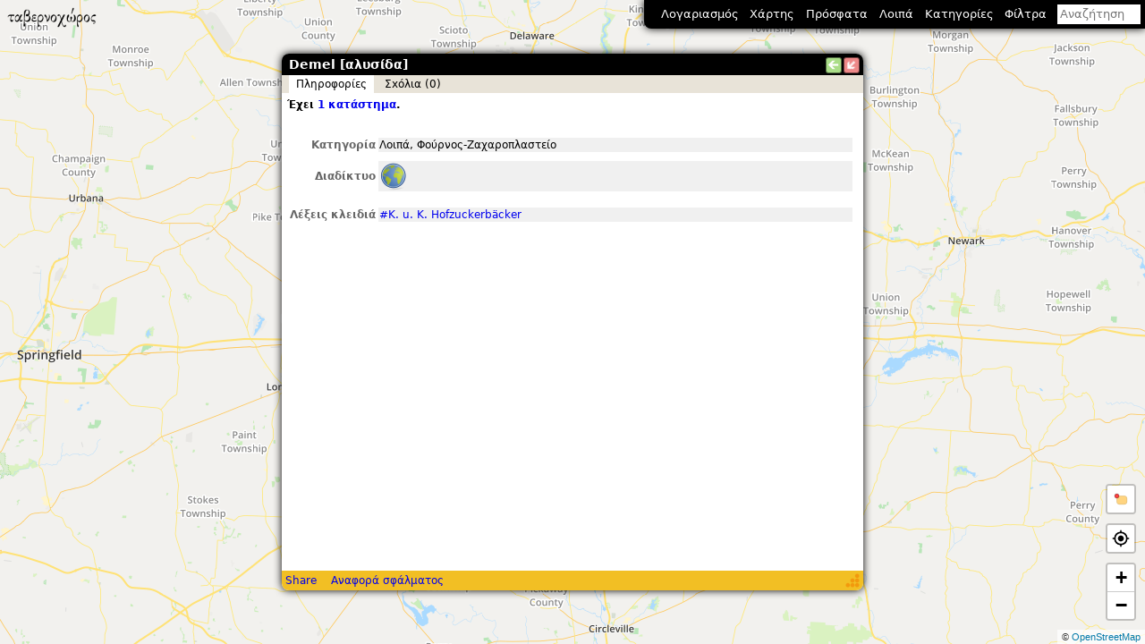

--- FILE ---
content_type: text/html; charset=utf-8
request_url: https://www.tavernoxoros.gr/?p=c255
body_size: 6522
content:
<!DOCTYPE html PUBLIC "-//W3C//DTD XHTML 1.1//EN" "http://www.w3.org/TR/xhtml11/DTD/xhtml11.dtd">
<html xmlns="http://www.w3.org/1999/xhtml">
	<head>
		<meta charset="utf-8"/>
		<meta name="viewport" content="width=device-width, initial-scale=1, user-scalable=no" />
		<meta name="keywords" content="ταβέρνα, ταβέρνες, εστιατόρια, ψαροταβέρνες, γυράδικα, γύρος, σουβλάκι, καντίνα, βρώμικο, μπουγάτσα, πατσάς, σουτζουκάκι, κοντοσούβλι, pizza, gourmet, φαγητό, αλητεία, Θεσσαλονίκη, χάρτης, κριτικές"/>
		<title>Demel [αλυσίδα] • ταβερνοχώρος</title>
		<meta name="description" content="Λοιπά, Φούρνος-Ζαχαροπλαστείο"/>
		<meta property="og:image" content="graphics/fork_knife-256.png"/>
		<link rel="manifest" href="/action/manifest"/>
		<link rel="search" type="application/opensearchdescription+xml" title="ταβερνοχώρος" href="/action/opensearch"/>
		<meta name="theme-color" content="#000"/>
		<meta name="apple-mobile-web-app-capable" content="yes">
		<link rel="apple-touch-icon-precomposed" href="graphics/fork_knife-128.png">
		<meta name="msapplication-TileImage" content="graphics/fork_knife-256.png">
		<meta name="format-detection" content="telephone=no">
		
		<link rel="stylesheet" href="tx.css"/>
		<style id="req-style">[data-req],[data-req2]{display:none!important}</style>
		<script>
			initial_title="ταβερνοχώρος";
			_user_entry_status_values=[{"id":0,"name":"Δεν έχω άποψη"},{"id":1,"name":"Έχω πάει + θέλω να ξαναπάω"},{"id":2,"name":"Έχω πάει + θα μπορούσα να ξαναπάω"},{"id":3,"name":"Έχω πάει + δεν θα ξαναπάω"},{"id":4,"name":"Δεν έχω πάει + θέλω να πάω"},{"id":5,"name":"Δεν έχω πάει + θα μπορούσα να πάω"},{"id":6,"name":"Δεν έχω πάει + δεν θέλω να πάω"}];
			google_api_key="AIzaSyA-u5PP-M1W2QD9k_8zuN2Sd8fCKrsFG0s";
			google_oauth2_client_id="1035290190391-rmsb498njn00kugprf5k2lvgpc4m2i52.apps.googleusercontent.com";
			facebook_app_id="1998729493673754";
			sid="S+/8yFUEx1O8/4WpJSwTVc8p";
			is_mobile=false;
		</script>
		<script src="txlib.js" defer="defer"></script>
		<script src="tx.js" defer="defer"></script>
		<link rel="prefetch" href="graphics/external-link-2x.png"/>
		<link rel="prefetch" href="graphics/external-link-mailto.png"/>
		<link rel="prefetch" href="graphics/icons2-2x.png"/>
		<link rel="prefetch" href="graphics/directions-2x.png"/>
		<link rel="prefetch" href="graphics/map-2x.png"/>
		<link rel="prefetch" href="graphics/street_view_scout5-2x.png"/>
		<link rel="prefetch" href="graphics/img-overlay-2-2x.png"/>

	</head>
	<body data-loggedin="0">
		<noscript>
			<div class="fullscreen" style="background-color:#ffffff; z-index:32;">
				Η ιστοσελίδα αυτή χρησιμοποιεί JavaScript που δεν υποστηρίζεται από τον browser σας ή έχετε απενεργοποιήσει τη σχετική επιλογή.
				<div style="margin:2ex 0;">
	Υποστηρίζονται οι παρακάτω εκδόσεις των browser ή νεότερες:
	<ul style="margin:0px; padding-left:1em; list-style-position:inside;">
		<li>Firefox (τελευταία έκδοση)</li>
		<li>Google Chrome (τελευταία έκδοση)</li>
		<li>Microsoft Edge (τελευταία έκδοση)</li>
		<li>Safari 11</li>
	</ul>
	Προτείνεται η χρήση του <a rel="noopener" href="https://www.mozilla.com/firefox/">Firefox</a>.<br/>
	Εναλλακτικά, μπορείτε να πλοηγηθείτε στην ιστοσελίδα μέσω της <a href="?js=0">ελαφριάς έκδοσης</a>.
</div>

				JavaScript must be enabled in order to use this website.
			</div>
		</noscript>
		<div id="splash" class="loading-page" style="background-color:#fff; z-index:16;"></div>
		<div id="audio-note-bar">
			<div class="status-icon"><span class="mic"></span><span class="loading"></span></div>
			<div class="text">
				<span class="time"></span>
				<span class="msg"></span>
			</div>
			<button class="cancel"></button>
			<button class="pause"></button>
			<button class="stop"></button>
		</div>
		<div id="mainpane">
			<div class="map-pane">
				<div id="map" class="noselection fullscreen"></div>
				<div class="txlogo"></div>
				
				<div class="choose-loc-on-map">
					<div class="frame">
						<div class="msg">Επίλεξε την τοποθεσία του καταστήματος στο χάρτη</div>
						<div class="buttons">
							<a class="btn-cancel">Άκυρο</a>
							<button class="btn-ok">Εντάξει</button>
						</div>
					</div>
				</div>
				<div class="marker-center"></div>
			</div>
			<div id="infobox" class="busy">
				<div id="infoboxh">
					<div id="infoboxt" class="noselection"><span class="title"></span></div>
					<div id="button_l" class="button" title="Μετάβαση στη προηγούμενη σελίδα" onclick="history.back()"></div>
					<div id="button_x" class="button" title="Ελαχιστοποίηση" onclick="tx.infobox_minimize()"></div>
				</div>
				<div id="infoboxm">
					<div id="infoboxc"></div>
					<div class="loading-page"></div>
				</div>
				<div id="infoboxs">
					<div class="buttons">
						<a class="share-permalink-btn">Share</a>
						<a id="report_error" rel="nofollow" onclick="return false">Αναφορά σφάλματος</a>
					</div>
					<div id="infoboxse" class="noselection"></div>
				</div>
				<div id="infoboxo" class="fullscreen blank"></div>
			</div>
			<div id="main_menu" class="noselection">
				<div id="menu_userT" class="menu_target"><span class="user">Λογαριασμός</span><span class="username user-white"></span><span data-counter="total" data-count="0"></span></div>
				<div id="menu_mapTypeT" class="menu_target">Χάρτης</div>
				<div id="menu_recentT" class="menu_target">Πρόσφατα</div>
				<div id="menu_loipaT" class="menu_target">Λοιπά</div>
				<div id="menu_categoriesT" class="menu_target">Κατηγορίες</div>
				<div id="menu_filtersT" class="menu_target">Φίλτρα</div>
				<div id="menu_searchT" class="menu_target notaptoggle">
					<form id="searchform" onsubmit="return false;" action=""><div class="autocompleter"><input id="searchbox" name="q" class="menu_focus" placeholder="Αναζήτηση" type="search"/></div><div class="x"></div></form>
				</div>
				<div id="menu_user" class="menu auto">
					<div class="menu_closeOnClick" data-loggedin="0" onclick="tx.infobox_browse('signup')">Εγγραφή</div>
					<div class="menu_closeOnClick" data-loggedin="0" onclick="tx.infobox_browse('x/login')">Σύνδεση</div>
					<div class="menu_closeOnClick" data-loggedin="1" onclick="tx.infobox_browse('u'+tx.get_user_id())">Προφίλ</div>
					<div class="menu_closeOnClick" data-loggedin="1" onclick="tx.infobox_browse('x/preferences')">Διαχείριση λογαριασμού</div>
					<div class="menu_closeOnClick" data-req="edit_entries propose_entry_edits" onclick="tx.infobox_browse('x/new_entry_0')">Νέο κατάστημα</div>
					<div class="menu_closeOnClick" data-req="edit_entries propose_entry_edits" onclick="tx.infobox_browse('x/new_entry_1')">Νέα αλυσίδα</div>
					<div class="menu_closeOnClick" data-req="manage_users" onclick="tx.infobox_browse('x/manage_users')">Διαχείριση χρηστών</div>
					<div class="menu_closeOnClick" data-req="edit_invites" onclick="tx.infobox_browse('x/invites')">Προσκλήσεις</div>
					<div class="menu_closeOnClick" data-req="edit_comments" onclick="tx.infobox_browse('x/comments_moderation')">Σχόλια προς έγκριση<span data-counter="comments_moderation" data-count="0"></span></div>
					<div class="menu_closeOnClick" data-req="edit_images" onclick="tx.infobox_browse('x/images_moderation')">Εικόνες προς έγκριση<span data-counter="images_moderation" data-count="0"></span></div>
					<div class="menu_closeOnClick" data-req="propose_entry_edits" onclick="tx.infobox_browse('x/pending_edits')">Αλλαγές προς έγκριση<span data-counter="pending_edits" data-count="0"></span></div>
					<div class="menu_closeOnClick" data-req="propose_entry_edits" onclick="tx.infobox_browse('x/pending_entries')">Καταστήματα σε αναμονή<span data-counter="pending_entries" data-count="0" class="secondary"></span></div>
					<div class="menu_closeOnClick" data-req="edit_entries" onclick="tx.infobox_browse('x/entries_pending_closure')">Καταστήματα προς κλείσιμο<span data-counter="entries_pending_closure" data-count="0"></span></div>
					<div class="menu_closeOnClick" data-req="edit_audio_notes" onclick="tx.infobox_browse('x/audio_notes')">Ηχητικές σημειώσεις<span data-counter="audio_notes" data-count="0"></span></div>
					<div class="menu_closeOnClick" data-req="create_gps_tracks" onclick="tx.infobox_browse('x/gps_tracks')">Καταγεγραμμένες διαδρομές</div>
					<div class="menu_closeOnClick" data-req="propose_entry_edits" onclick="tx.infobox_browse('x/my_edits')">Οι πρόσφατες αλλαγές μου</div>
					<div class="menu_closeOnClick" data-req="edit_entries" onclick="tx.infobox_browse('x/street_view_unavailable')">Εξαφανισθέντα street view<span data-counter="street_view_unavailable" data-count="0"></span></div>
					<div class="menu_closeOnClick" data-req="edit_entries" onclick="tx.infobox_browse('x/etable')">e-table<span data-counter="etable" data-count="0"></span></div>
					<div class="menu_closeOnClick" data-req="edit_comments" onclick="tx.infobox_browse('x/selected_comments')">Επιλεγμένα σχόλια</div>
				</div>
				<div id="menu_mapType" class="menu auto">
					<div class="menu_closeOnClick menu_option" data-set-map-type="roadmap">Οδικός</div>
					<div class="menu_closeOnClick menu_option" data-set-map-type="google:roadmap" data-req="edit_entries">Οδικός (Google Maps)</div>
					<div class="menu_closeOnClick menu_option" data-set-map-type="google:satellite" data-req="edit_entries">Δορυφορικός</div>
					<div class="menu_closeOnClick menu_option" data-set-map-type="google:hybrid" data-req="propose_new_entries">Δορυφορικός + οδικός</div>
					<div class="menu_closeOnClick menu_option" data-set-map-type="google:terrain" data-req="edit_entries">Εδαφικός</div>
					<div class="menu_closeOnClick menu_option" data-set-map-type="OSM:osm-carto">Οδικός (OSM-carto)</div>
					<div class="menu_closeOnClick menu_option" data-set-map-type="blank">Κενός</div>
					<div class="separator"></div>
					<div class="menu_closeOnClick menu_checkbox" onclick="tx.propose_new_entry()">Προσθήκη νέου καταστήματος</div>
					<div class="menu_closeOnClick menu_checkbox" data-layer="rg" onclick="tx.toggle_layer(this)" data-req="edit_entries">Στόχοι</div>
					<div class="menu_closeOnClick menu_checkbox" data-req="edit_entries" onclick="tx.reset_gmaps()">Reset Google Maps</div>
				</div>
				<div id="menu_recent" class="menu auto">
					<div class="menu_closeOnClick" onclick="tx.infobox_browse('x/recent_entries')">Καταστήματα</div>
					<div class="menu_closeOnClick" onclick="tx.infobox_browse('x/recent_images')">Εικόνες</div>
					<div class="menu_closeOnClick" onclick="tx.infobox_browse('x/recent_comments')">Σχόλια</div>
					<div class="menu_closeOnClick" data-req="propose_entry_edits" data-req2="view_admin_fields" onclick="tx.infobox_browse('x/recent_edits')">Αλλαγές</div>
					<div class="menu_closeOnClick" data-req="propose_entry_edits" data-req2="perform_entry_checks" onclick="tx.infobox_browse('x/recent_checks')">Έλεγχοι</div>
				</div>
				<div id="menu_loipa" class="menu auto">
					<div class="menu_closeOnClick" onclick="tx.infobox_browse('u/welcome')">Αρχική σελίδα</div>
					<div class="menu_closeOnClick" onclick="tx.infobox_browse('x/random_images')">Τυχαίες εικόνες</div>
					<div class="menu_closeOnClick" onclick="tx.infobox_browse('u/vintage')">Ερωτήσεις ιστορικού ενδιαφέροντος</div>
					<div class="separator"></div>
					<div class="menu_closeOnClick" onclick="tx.infobox_browse('u/legal')">Νομικά</div>
					<div class="menu_closeOnClick" onclick="tx.infobox_browse('u/about')">Περί συντελεστών</div>
					<div class="separator"></div>
					<div class="menu_closeOnClick" onclick="tx.infobox_browse('u/rules')">Κανόνες σχολίων</div>
					<div class="menu_closeOnClick" onclick="tx.infobox_browse('u/swreq')">Απαιτήσεις λογισμικού</div>
					<div class="menu_closeOnClick" onclick="tx.infobox_browse('x/contact_form')">Επικοινωνία</div>
				</div>
				<div id="menu_categories" class="menu auto">
					
						<div class="menu_checkbox category" data-cat="1" onclick="tx.toggle_category(1)">
							<div class="text">Ταβέρνα</div>
							<div class="menu-item-right" onclick="tx.select_only_category(1); event.stopPropagation()">(<a>μόνο</a>)</div>
						</div>
					
						<div class="menu_checkbox category" data-cat="2" onclick="tx.toggle_category(2)">
							<div class="text">Εστιατόριο</div>
							<div class="menu-item-right" onclick="tx.select_only_category(2); event.stopPropagation()">(<a>μόνο</a>)</div>
						</div>
					
						<div class="menu_checkbox category" data-cat="4" onclick="tx.toggle_category(4)">
							<div class="text">Ψαροταβέρνα</div>
							<div class="menu-item-right" onclick="tx.select_only_category(4); event.stopPropagation()">(<a>μόνο</a>)</div>
						</div>
					
						<div class="menu_checkbox category" data-cat="15" onclick="tx.toggle_category(15)">
							<div class="text">Καφενείο</div>
							<div class="menu-item-right" onclick="tx.select_only_category(15); event.stopPropagation()">(<a>μόνο</a>)</div>
						</div>
					
						<div class="menu_checkbox category" data-cat="5" onclick="tx.toggle_category(5)">
							<div class="text">Ψητοπωλείο</div>
							<div class="menu-item-right" onclick="tx.select_only_category(5); event.stopPropagation()">(<a>μόνο</a>)</div>
						</div>
					
						<div class="menu_checkbox category" data-cat="12" onclick="tx.toggle_category(12)">
							<div class="text">Γυράδικο</div>
							<div class="menu-item-right" onclick="tx.select_only_category(12); event.stopPropagation()">(<a>μόνο</a>)</div>
						</div>
					
						<div class="menu_checkbox category" data-cat="10" onclick="tx.toggle_category(10)">
							<div class="text">Πιτσαρία</div>
							<div class="menu-item-right" onclick="tx.select_only_category(10); event.stopPropagation()">(<a>μόνο</a>)</div>
						</div>
					
						<div class="menu_checkbox category" data-cat="17" onclick="tx.toggle_category(17)">
							<div class="text">Φούρνος-Ζαχαροπλαστείο</div>
							<div class="menu-item-right" onclick="tx.select_only_category(17); event.stopPropagation()">(<a>μόνο</a>)</div>
						</div>
					
						<div class="menu_checkbox category" data-cat="13" onclick="tx.toggle_category(13)">
							<div class="text">Μπουγατσατζίδικο-Τοστάδικο-Κρεπερί</div>
							<div class="menu-item-right" onclick="tx.select_only_category(13); event.stopPropagation()">(<a>μόνο</a>)</div>
						</div>
					
						<div class="menu_checkbox category" data-cat="8" onclick="tx.toggle_category(8)">
							<div class="text">Μεζεδοπωλείο</div>
							<div class="menu-item-right" onclick="tx.select_only_category(8); event.stopPropagation()">(<a>μόνο</a>)</div>
						</div>
					
						<div class="menu_checkbox category" data-cat="16" onclick="tx.toggle_category(16)">
							<div class="text">Bar-Restaurant</div>
							<div class="menu-item-right" onclick="tx.select_only_category(16); event.stopPropagation()">(<a>μόνο</a>)</div>
						</div>
					
						<div class="menu_checkbox category" data-cat="3" onclick="tx.toggle_category(3)">
							<div class="text">Ξένο</div>
							<div class="menu-item-right" onclick="tx.select_only_category(3); event.stopPropagation()">(<a>μόνο</a>)</div>
						</div>
					
						<div class="menu_checkbox category" data-cat="7" onclick="tx.toggle_category(7)">
							<div class="text">Μαγειρείο</div>
							<div class="menu-item-right" onclick="tx.select_only_category(7); event.stopPropagation()">(<a>μόνο</a>)</div>
						</div>
					
						<div class="menu_checkbox category" data-cat="6" onclick="tx.toggle_category(6)">
							<div class="text">Μπυραρία</div>
							<div class="menu-item-right" onclick="tx.select_only_category(6); event.stopPropagation()">(<a>μόνο</a>)</div>
						</div>
					
						<div class="menu_checkbox category" data-cat="11" onclick="tx.toggle_category(11)">
							<div class="text">Fast food</div>
							<div class="menu-item-right" onclick="tx.select_only_category(11); event.stopPropagation()">(<a>μόνο</a>)</div>
						</div>
					
						<div class="menu_checkbox category" data-cat="14" onclick="tx.toggle_category(14)">
							<div class="text">Βρώμικο</div>
							<div class="menu-item-right" onclick="tx.select_only_category(14); event.stopPropagation()">(<a>μόνο</a>)</div>
						</div>
					
						<div class="menu_checkbox category" data-cat="9" onclick="tx.toggle_category(9)">
							<div class="text">Πατσατζίδικο</div>
							<div class="menu-item-right" onclick="tx.select_only_category(9); event.stopPropagation()">(<a>μόνο</a>)</div>
						</div>
					
						<div class="menu_checkbox category" data-cat="18" onclick="tx.toggle_category(18)">
							<div class="text">Λοιπά</div>
							<div class="menu-item-right" onclick="tx.select_only_category(18); event.stopPropagation()">(<a>μόνο</a>)</div>
						</div>
					
					<div class="separator"></div>
					<div class="menu_closeOnClick menu_checkbox" onclick="tx.select_all_categories()">Όλες</div>
					<div class="menu_closeOnClick menu_checkbox" onclick="tx.deselect_all_categories()">Καμία</div>
				</div>
				<div id="menu_filters" class="menu auto">
					<div class="menu_checkbox" data-filter="24" onclick="tx.toggle_filter(this)">Μόνο όσα το ξενυχτάνε</div>
					<div class="menu_checkbox" data-filter="out" onclick="tx.toggle_filter(this)">Μόνο όσα έχουν εξωτερικά τραπέζια</div>
					<div class="menu_checkbox" data-filter="del" onclick="tx.toggle_filter(this)">Μόνο όσα κάνουν διανομή κατ' οίκον</div>
					<div class="menu_checkbox" data-filter="music" onclick="tx.toggle_filter(this)">Μόνο όσα έχουν ζωντανή μουσική</div>
					<div class="menu_checkbox" data-filter="amea" onclick="tx.toggle_filter(this)">Προσβασιμότητα για ΑμΕΑ</div>
					<div class="menu_checkbox" data-filter="nonsmoking" onclick="tx.toggle_filter(this)">Μόνο όσα δεν επιτρέπουν το κάπνισμα</div>
					<div class="menu_checkbox" data-filter="has_data" onclick="tx.toggle_filter(this)">Έχει σχόλια ή εικόνες</div>
					<div class="menu_checkbox" data-filter="new" onclick="tx.toggle_filter(this)">Νέα καταστήματα (6 μηνών)</div>
					<div class="separator"></div>
					<div class="menu_checkbox" data-filter="closed" onclick="tx.toggle_filter(this)">Nεκροταφείο ταβερνοχώρου</div>
					<div class="menu_checkbox" data-filter="approx" data-req="propose_entry_edits" onclick="tx.toggle_filter(this)">Μόνο τα μη ακριβή σημεία</div>
					<div class="menu_checkbox last_check_filter" data-req="propose_entry_edits" onclick="tx.toggle_last_check()">Δεν έχουν ελεγχθεί πρόσφατα<span class="menu-item-right">(<a class="value" onclick="tx.prompt_last_check_min_value();event.stopPropagation()"></a>)</span></div>
					<div class="separator" data-loggedin="1"></div>
					<div class="menu_checkbox" data-filter="status-1" data-loggedin="1" onclick="tx.toggle_filter(this)">Έχω πάει + θέλω να ξαναπάω</div>
					<div class="menu_checkbox" data-filter="status-2" data-loggedin="1" onclick="tx.toggle_filter(this)">Έχω πάει + θα μπορούσα να ξαναπάω</div>
					<div class="menu_checkbox" data-filter="status-3" data-loggedin="1" onclick="tx.toggle_filter(this)">Έχω πάει + δεν θα ξαναπάω</div>
					<div class="menu_checkbox" data-filter="status-4" data-loggedin="1" onclick="tx.toggle_filter(this)">Δεν έχω πάει + θέλω να πάω</div>
					<div class="menu_checkbox" data-filter="status-5" data-loggedin="1" onclick="tx.toggle_filter(this)">Δεν έχω πάει + θα μπορούσα να πάω</div>
					<div class="menu_checkbox" data-filter="status-6" data-loggedin="1" onclick="tx.toggle_filter(this)">Δεν έχω πάει + δεν θέλω να πάω</div>
					<div class="menu_checkbox" data-filter="status-0" data-loggedin="1" onclick="tx.toggle_filter(this)">Δεν έχω άποψη</div>
				</div>
				<div id="menu_search" class="menu">
					<div id="searchresults"></div>
					<div class="loading-page"></div>
					<div class="collapse-search" onclick="tx.close_search()"></div>
				</div>
			</div>
			<div id="main-menu-overlay-burger"></div>
		</div>
		<div id="main-menu-overlay" class="fullscreen">
			<div class="drawer">
				<div class="top">
					<div class="item txlogo"></div>
					<div class="item" data-loggedin="0" onclick="tx.infobox_browse('x/login')"><div class="text">Σύνδεση</div></div>
					<div class="item" data-loggedin="0" onclick="tx.infobox_browse('signup')"><div class="text">Εγγραφή</div></div>
					<div class="item user" data-loggedin="1" onclick="tx.infobox_browse('u'+tx.get_user_id())"><div class="text user-white"></div></div>
					<div class="item" data-loggedin="1" onclick="tx.infobox_browse('x/preferences')"><div class="text">Διαχείριση λογαριασμού</div></div>
				</div>
				<div class="separator"></div>
				<div class="submenu" data-submenu="root">
					<div class="item" data-submenu="map"><div class="text">Χάρτης</div></div>
					<div class="item" data-submenu="recent"><div class="text">Πρόσφατα</div></div>
					<div class="item" data-submenu="misc"><div class="text">Λοιπά</div></div>
					<div class="item" data-submenu="categories"><div class="text">Κατηγορίες</div></div>
					<div class="item" data-submenu="filters"><div class="text">Φίλτρα</div></div>
					<div class="item" data-submenu="txadmin" data-req="edit_comments edit_entries edit_invites manage_users perform_entry_checks propose_entry_edits"><div class="text">Διαχείριση</div><span data-counter="total" data-count="0"></span></div>
				</div>
				<div class="submenu" data-submenu="map">
					<div class="item back" data-submenu="root"><div class="text">Χάρτης</div></div>
					<div class="item option" data-set-map-type="roadmap"><div class="text">Οδικός</div></div>
					<div class="item option" data-set-map-type="google:roadmap" data-req="edit_entries"><div class="text">Οδικός (Google Maps)</div></div>
					<div class="item option" data-set-map-type="google:satellite" data-req="edit_entries"><div class="text">Δορυφορικός</div></div>
					<div class="item option" data-set-map-type="google:hybrid" data-req="propose_new_entries"><div class="text">Δορυφορικός + οδικός</div></div>
					<div class="item option" data-set-map-type="google:terrain" data-req="edit_entries"><div class="text">Εδαφικός</div></div>
					<div class="item option" data-set-map-type="OSM:osm-carto"><div class="text">Οδικός (OSM-carto)</div></div>
					<div class="item option" data-set-map-type="blank"><div class="text">Κενός</div></div>
					<div class="separator"></div>
					<div class="item" onclick="tx.propose_new_entry()"><div class="text">Προσθήκη νέου καταστήματος</div></div>
					<div class="item checkbox" data-layer="rg" onclick="tx.toggle_layer(this)" data-req="edit_entries"><div class="text">Στόχοι</div></div>
					<div class="item" data-req="edit_entries" onclick="tx.reset_gmaps()"><div class="text">Reset Google Maps</div></div>
				</div>
				<div class="submenu" data-submenu="recent">
					<div class="item back" data-submenu="root"><div class="text">Πρόσφατα</div></div>
					<div class="item" onclick="tx.infobox_browse('x/recent_entries')"><div class="text">Καταστήματα</div></div>
					<div class="item" onclick="tx.infobox_browse('x/recent_images')"><div class="text">Εικόνες</div></div>
					<div class="item" onclick="tx.infobox_browse('x/recent_comments')"><div class="text">Σχόλια</div></div>
					<div data-req="propose_entry_edits"><div class="item" data-req="propose_entry_edits" data-req2="view_admin_fields" onclick="tx.infobox_browse('x/recent_edits')"><div class="text">Αλλαγές</div></div></div>
					<div class="item" data-req="propose_entry_edits" data-req2="perform_entry_checks" onclick="tx.infobox_browse('x/recent_checks')"><div class="text">Έλεγχοι</div></div>
				</div>
				<div class="submenu" data-submenu="misc">
					<div class="item back" data-submenu="root"><div class="text">Λοιπά</div></div>
					<div class="item" onclick="tx.infobox_browse('u/welcome')"><div class="text">Αρχική σελίδα</div></div>
					<div class="item" onclick="tx.infobox_browse('x/random_images')"><div class="text">Τυχαίες εικόνες</div></div>
					<div class="item" onclick="tx.infobox_browse('u/vintage')"><div class="text">Ερωτήσεις ιστορικού ενδιαφέροντος</div></div>
					<div class="separator"></div>
					<div class="item" onclick="tx.infobox_browse('u/legal')"><div class="text">Νομικά</div></div>
					<div class="item" onclick="tx.infobox_browse('u/about')"><div class="text">Περί συντελεστών</div></div>
					<div class="separator"></div>
					<div class="item" onclick="tx.infobox_browse('u/rules')"><div class="text">Κανόνες σχολίων</div></div>
					<div class="item" onclick="tx.infobox_browse('u/swreq')"><div class="text">Απαιτήσεις λογισμικού</div></div>
					<div class="item" onclick="tx.infobox_browse('x/contact_form')"><div class="text">Επικοινωνία</div></div>
				</div>
				<div class="submenu" data-submenu="categories">
					<div class="item back" data-submenu="root"><div class="text">Κατηγορίες</div></div>
					
						<div class="item no-close checkbox category" data-cat="1" onclick="tx.toggle_category(1)">
							<div class="text">Ταβέρνα</div>
							<div class="menu-item-right" onclick="tx.select_only_category(1); event.stopPropagation()">(<a>μόνο</a>)</div>
						</div>
					
						<div class="item no-close checkbox category" data-cat="2" onclick="tx.toggle_category(2)">
							<div class="text">Εστιατόριο</div>
							<div class="menu-item-right" onclick="tx.select_only_category(2); event.stopPropagation()">(<a>μόνο</a>)</div>
						</div>
					
						<div class="item no-close checkbox category" data-cat="4" onclick="tx.toggle_category(4)">
							<div class="text">Ψαροταβέρνα</div>
							<div class="menu-item-right" onclick="tx.select_only_category(4); event.stopPropagation()">(<a>μόνο</a>)</div>
						</div>
					
						<div class="item no-close checkbox category" data-cat="15" onclick="tx.toggle_category(15)">
							<div class="text">Καφενείο</div>
							<div class="menu-item-right" onclick="tx.select_only_category(15); event.stopPropagation()">(<a>μόνο</a>)</div>
						</div>
					
						<div class="item no-close checkbox category" data-cat="5" onclick="tx.toggle_category(5)">
							<div class="text">Ψητοπωλείο</div>
							<div class="menu-item-right" onclick="tx.select_only_category(5); event.stopPropagation()">(<a>μόνο</a>)</div>
						</div>
					
						<div class="item no-close checkbox category" data-cat="12" onclick="tx.toggle_category(12)">
							<div class="text">Γυράδικο</div>
							<div class="menu-item-right" onclick="tx.select_only_category(12); event.stopPropagation()">(<a>μόνο</a>)</div>
						</div>
					
						<div class="item no-close checkbox category" data-cat="10" onclick="tx.toggle_category(10)">
							<div class="text">Πιτσαρία</div>
							<div class="menu-item-right" onclick="tx.select_only_category(10); event.stopPropagation()">(<a>μόνο</a>)</div>
						</div>
					
						<div class="item no-close checkbox category" data-cat="17" onclick="tx.toggle_category(17)">
							<div class="text">Φούρνος-Ζαχαροπλαστείο</div>
							<div class="menu-item-right" onclick="tx.select_only_category(17); event.stopPropagation()">(<a>μόνο</a>)</div>
						</div>
					
						<div class="item no-close checkbox category" data-cat="13" onclick="tx.toggle_category(13)">
							<div class="text">Μπουγατσατζίδικο-Τοστάδικο-Κρεπερί</div>
							<div class="menu-item-right" onclick="tx.select_only_category(13); event.stopPropagation()">(<a>μόνο</a>)</div>
						</div>
					
						<div class="item no-close checkbox category" data-cat="8" onclick="tx.toggle_category(8)">
							<div class="text">Μεζεδοπωλείο</div>
							<div class="menu-item-right" onclick="tx.select_only_category(8); event.stopPropagation()">(<a>μόνο</a>)</div>
						</div>
					
						<div class="item no-close checkbox category" data-cat="16" onclick="tx.toggle_category(16)">
							<div class="text">Bar-Restaurant</div>
							<div class="menu-item-right" onclick="tx.select_only_category(16); event.stopPropagation()">(<a>μόνο</a>)</div>
						</div>
					
						<div class="item no-close checkbox category" data-cat="3" onclick="tx.toggle_category(3)">
							<div class="text">Ξένο</div>
							<div class="menu-item-right" onclick="tx.select_only_category(3); event.stopPropagation()">(<a>μόνο</a>)</div>
						</div>
					
						<div class="item no-close checkbox category" data-cat="7" onclick="tx.toggle_category(7)">
							<div class="text">Μαγειρείο</div>
							<div class="menu-item-right" onclick="tx.select_only_category(7); event.stopPropagation()">(<a>μόνο</a>)</div>
						</div>
					
						<div class="item no-close checkbox category" data-cat="6" onclick="tx.toggle_category(6)">
							<div class="text">Μπυραρία</div>
							<div class="menu-item-right" onclick="tx.select_only_category(6); event.stopPropagation()">(<a>μόνο</a>)</div>
						</div>
					
						<div class="item no-close checkbox category" data-cat="11" onclick="tx.toggle_category(11)">
							<div class="text">Fast food</div>
							<div class="menu-item-right" onclick="tx.select_only_category(11); event.stopPropagation()">(<a>μόνο</a>)</div>
						</div>
					
						<div class="item no-close checkbox category" data-cat="14" onclick="tx.toggle_category(14)">
							<div class="text">Βρώμικο</div>
							<div class="menu-item-right" onclick="tx.select_only_category(14); event.stopPropagation()">(<a>μόνο</a>)</div>
						</div>
					
						<div class="item no-close checkbox category" data-cat="9" onclick="tx.toggle_category(9)">
							<div class="text">Πατσατζίδικο</div>
							<div class="menu-item-right" onclick="tx.select_only_category(9); event.stopPropagation()">(<a>μόνο</a>)</div>
						</div>
					
						<div class="item no-close checkbox category" data-cat="18" onclick="tx.toggle_category(18)">
							<div class="text">Λοιπά</div>
							<div class="menu-item-right" onclick="tx.select_only_category(18); event.stopPropagation()">(<a>μόνο</a>)</div>
						</div>
					
					<div class="separator"></div>
					<div class="item checkbox" onclick="tx.select_all_categories()"><div class="text">Όλες</div></div>
					<div class="item checkbox" onclick="tx.deselect_all_categories()"><div class="text">Καμία</div></div>
				</div>
				<div class="submenu" data-submenu="filters">
					<div class="item back" data-submenu="root"><div class="text">Φίλτρα</div></div>
					<div class="item no-close checkbox" data-filter="24" onclick="tx.toggle_filter(this)"><div class="text">Μόνο όσα το ξενυχτάνε</div></div>
					<div class="item no-close checkbox" data-filter="out" onclick="tx.toggle_filter(this)"><div class="text">Μόνο όσα έχουν εξωτερικά τραπέζια</div></div>
					<div class="item no-close checkbox" data-filter="del" onclick="tx.toggle_filter(this)"><div class="text">Μόνο όσα κάνουν διανομή κατ' οίκον</div></div>
					<div class="item no-close checkbox" data-filter="music" onclick="tx.toggle_filter(this)"><div class="text">Μόνο όσα έχουν ζωντανή μουσική</div></div>
					<div class="item no-close checkbox" data-filter="amea" onclick="tx.toggle_filter(this)"><div class="text">Προσβασιμότητα για ΑμΕΑ</div></div>
					<div class="item no-close checkbox" data-filter="nonsmoking" onclick="tx.toggle_filter(this)"><div class="text">Μόνο όσα δεν επιτρέπουν το κάπνισμα</div></div>
					<div class="item no-close checkbox" data-filter="has_data" onclick="tx.toggle_filter(this)"><div class="text">Έχει σχόλια ή εικόνες</div></div>
					<div class="item no-close checkbox" data-filter="new" onclick="tx.toggle_filter(this)"><div class="text">Νέα καταστήματα (6 μηνών)</div></div>
					<div class="separator"></div>
					<div class="item no-close checkbox" data-filter="closed" onclick="tx.toggle_filter(this)"><div class="text">Nεκροταφείο ταβερνοχώρου</div></div>
					<div class="item no-close checkbox" data-filter="approx" data-req="propose_entry_edits" onclick="tx.toggle_filter(this)"><div class="text">Μόνο τα μη ακριβή σημεία</div></div>
					<div class="item no-close checkbox last_check_filter" data-req="propose_entry_edits" onclick="tx.toggle_last_check()"><div class="text">Δεν έχουν ελεγχθεί πρόσφατα</div><div class="menu-item-right">(<a class="value" onclick="tx.prompt_last_check_min_value();event.stopPropagation()"></a>)</div></div>
					<div class="separator" data-loggedin="1"></div>
					<div class="item no-close checkbox" data-filter="status-1" data-loggedin="1" onclick="tx.toggle_filter(this)"><div class="text">Έχω πάει + θέλω να ξαναπάω</div></div>
					<div class="item no-close checkbox" data-filter="status-2" data-loggedin="1" onclick="tx.toggle_filter(this)"><div class="text">Έχω πάει + θα μπορούσα να ξαναπάω</div></div>
					<div class="item no-close checkbox" data-filter="status-3" data-loggedin="1" onclick="tx.toggle_filter(this)"><div class="text">Έχω πάει + δεν θα ξαναπάω</div></div>
					<div class="item no-close checkbox" data-filter="status-4" data-loggedin="1" onclick="tx.toggle_filter(this)"><div class="text">Δεν έχω πάει + θέλω να πάω</div></div>
					<div class="item no-close checkbox" data-filter="status-5" data-loggedin="1" onclick="tx.toggle_filter(this)"><div class="text">Δεν έχω πάει + θα μπορούσα να πάω</div></div>
					<div class="item no-close checkbox" data-filter="status-6" data-loggedin="1" onclick="tx.toggle_filter(this)"><div class="text">Δεν έχω πάει + δεν θέλω να πάω</div></div>
					<div class="item no-close checkbox" data-filter="status-0" data-loggedin="1" onclick="tx.toggle_filter(this)"><div class="text">Δεν έχω άποψη</div></div>
				</div>
				<div class="submenu" data-submenu="txadmin">
					<div class="item back" data-submenu="root"><div class="text">Διαχείριση</div></div>
					<div class="item" data-req="edit_entries propose_entry_edits" onclick="tx.infobox_browse('x/new_entry_0')"><div class="text">Νέο κατάστημα</div></div>
					<div class="item" data-req="edit_entries" onclick="tx.infobox_browse('x/new_entry_1')"><div class="text">Νέα αλυσίδα</div></div>
					<div class="item" data-req="manage_users" onclick="tx.infobox_browse('x/manage_users')"><div class="text">Διαχείριση χρηστών</div></div>
					<div class="item" data-req="edit_invites" onclick="tx.infobox_browse('x/invites')"><div class="text">Προσκλήσεις</div></div>
					<div class="item" data-req="edit_comments" onclick="tx.infobox_browse('x/comments_moderation')"><div class="text">Σχόλια προς έγκριση</div><span data-counter="comments_moderation" data-count="0"></span></div>
					<div class="item" data-req="edit_images" onclick="tx.infobox_browse('x/images_moderation')"><div class="text">Εικόνες προς έγκριση</div><span data-counter="images_moderation" data-count="0"></span></div>
					<div class="item" data-req="propose_entry_edits" onclick="tx.infobox_browse('x/pending_edits')"><div class="text">Αλλαγές προς έγκριση</div><span data-counter="pending_edits" data-count="0"></span></div>
					<div class="item" data-req="propose_entry_edits" onclick="tx.infobox_browse('x/pending_entries')"><div class="text">Καταστήματα σε αναμονή</div><span data-counter="pending_entries" data-count="0" class="secondary"></span></div>
					<div class="item" data-req="edit_entries" onclick="tx.infobox_browse('x/entries_pending_closure')"><div class="text">Καταστήματα προς κλείσιμο</div><span data-counter="entries_pending_closure" data-count="0"></span></div>
					<div class="item" data-req="edit_audio_notes" onclick="tx.infobox_browse('x/audio_notes')"><div class="text">Ηχητικές σημειώσεις</div><span data-counter="audio_notes" data-count="0"></span></div>
					<div class="item" data-req="create_gps_tracks" onclick="tx.infobox_browse('x/gps_tracks')"><div class="text">Καταγεγραμμένες διαδρομές</div></div>
					<div class="item" data-req="propose_entry_edits" onclick="tx.infobox_browse('x/my_edits')"><div class="text">Οι πρόσφατες αλλαγές μου</div></div>
					<div class="item" data-req="edit_entries" onclick="tx.infobox_browse('x/street_view_unavailable')"><div class="text">Εξαφανισθέντα street view</div><span data-counter="street_view_unavailable" data-count="0"></span></div>
					<div class="item" data-req="edit_entries" onclick="tx.infobox_browse('x/etable')"><div class="text">e-table</div><span data-counter="etable" data-count="0"></span></div>
					<div class="item" data-req="edit_comments" onclick="tx.infobox_browse('x/selected_comments')"><div class="text">Επιλεγμένα σχόλια</div></div>
					<div class="item checkbox show_admin_overlay" data-req="view_admin_boxes" onclick="tx.toggle_admin_overlay()"><div class="text">Κουμπιά ελέγχου</div></div>
				</div>
			</div>
		</div>
		<div id="street-view-overlay" class="fullscreen" style="display:none">
			<div class="street-view fullscreen"></div>
			<div class="crosshair fullscreen" data-req="edit_entries propose_entry_edits"></div>
		</div>
		<div id="image-overlay" class="fullscreen" tabindex="0">
			<div class="frame">
				<div class="image-pane">
					<div class="image-area"></div>
					<a onclick="return false" class="navigate prev"></a>
					<a onclick="return false" class="navigate next"></a>
					<div class="info"><div class="caption"></div><div class="user"><a class="user-white" data-username=""></a></div><div class="entry-name"><a class="entry-white" data-entry=""></a></div></div>
				</div>
				<div class="sidebar">
					<form class="edit-form">
						<input type="submit" style="display:none;">
						<div class="info">
							<div class="entry">
								<div class="header">
									<div class="name"><a data-entry=""></a></div>
									<div class="map" title="Εμφάνιση στο χάρτη"></div>
									<div class="closed"></div>
								</div>
								<div class="categories"></div>
								<div class="address"></div>
								<div class="prefecture"></div>
								<div><input class="onediting"/></div>
							</div>
							<div class="caption">
								<span class="noediting"></span><input name="caption" class="onediting"/>
								<div class="bbcode onediting"><label>BBCode στη λεζάντα: <input type="checkbox"/></label></div>
							</div>
							<div class="user"><a class="noediting" data-username=""></a><input class="onediting"/></div>
							<div class="foodmenu onediting"><label>Κατάλογος:<input type="checkbox"/></label></div>
							<div>
								<label class="onediting">
									Έγκριση:
									<select name="approval">
										<option value="0"></option>
										<option value="1">εγκρίθηκε</option>
										<option value="-1">απορρίφθηκε</option>
									</select>
								</label>
							</div>
							<div class="date"><time></time></div>
						</div>
						<div class="footer">
							<div><div class="onsubmitting"><div class="loading"></div></div></div>
							<div>
								<span class="btn-edit noediting" data-req="edit_images">[<a draggable="true">επεξεργασία</a>]</span>
								<span class="btn-submit-edit onediting nosubmitting" data-req="edit_images">[<a draggable="true">εντάξει</a>]</span>
								<span class="btn-cancel-edit onediting nosubmitting" data-req="edit_images">[<a draggable="true">άκυρο</a>]</span>
								<span class="btn-delete noediting" data-req="edit_images">[<a draggable="true">διαγραφή</a>]</span>
							</div>
							<div class="edit-ops">
								<span class="btn-a noediting" data-req="edit_images">[<a draggable="true">επεξεργασία εικόνας</a>]</span>
								<div class="busy"><div class="loading"></div></div>
							</div>
							<div class="moderation">
								<span class="btn-approve btn-a noediting" data-req="edit_images">[<a draggable="true">έγκριση</a>]</span>
								<span class="btn-reject btn-a noediting" data-req="edit_images">[<a draggable="true">απόρριψη</a>]</span>
							</div>
							<div><a class="share-permalink-btn">Share</a></div>
						</div>
					</form>
				</div>
			</div>
			<div class="toggle-sidebar-btn" data-req="edit_images"></div>
			<div class="close-btn"></div>
			<div class="insta-img" data-req="manage_social"><img/></div>
		</div>
		<div id="upload-overlay" class="fullscreen"><div class="close-btn"></div></div>
		<div id="image-editor-overlay" class="fullscreen"></div>
		<div id="snackbar" style="display:none"><div class="msg"></div><div class="action" data-caption=""></div></div>
		<div id="toast-overlay"></div>
		<div id="drag-overlay" class="fullscreen" style="display:none;"></div>
	</body>
	<!--
		ACHTUNG!
		ALLES TURISTEN UND NONTEKNISCHEN LOOKENPEEPERS!
		DAS KOMPUTERMASCHINE IST NICHT FÜR DER GEFINGERPOKEN UND MITTENGRABEN! ODERWISE IST EASY TO SCHNAPPEN DER SPRINGENWERK, BLOWENFUSEN UND POPPENCORKEN MIT SPITZENSPARKSEN.
		IST NICHT FÜR GEWERKEN BEI DUMMKOPFEN. DER RUBBERNECKEN SIGHTSEEREN KEEPEN DAS COTTONPICKEN HÄNDER IN DAS POCKETS MUSS.
		ZO RELAXEN UND WATSCHEN DER BLINKENLICHTEN.
	-->
</html>


--- FILE ---
content_type: text/plain; charset=utf-8
request_url: https://www.tavernoxoros.gr/action/infobox
body_size: 1831
content:
<script class="metadata" type="application/json">{"page":"c255"}</script>
<script class="metadata" type="application/json">{"title":"Demel [αλυσίδα]"}</script>

<script class="metadata" type="application/json">{"entry":{"eid":255,"etype":1,"name":"Demel"},"meta_desc":"Λοιπά, Φούρνος-Ζαχαροπλαστείο"}</script>


<div class="tabs">
	<div class="tabs_page" data-tab-title="Πληροφορίες" data-tab-title-fixed="" data-tab-name="">
		







<script class="metadata_patch" type="application/json">{"title":"Demel [αλυσίδα]"}</script>

	
	<div class="chain_info">
		
		
			Έχει
			<a href="?p=s255" onclick="tx.infobox_browse('s255'); return false">1 κατάστημα</a>.
		
	</div>
	<br/><br/>
	<table class="info-table" border="0">
		<tr class="field"><td>Κατηγορία</td><td>Λοιπά, Φούρνος-Ζαχαροπλαστείο</td></tr>
		<tr class="field_separator"><td></td></tr>
		
			
				<tr class="field"><td>Διαδίκτυο</td><td class="icons">
					
						
						
						
						
							
						
							
						
							
						
							
						
							
						
							
						
						
							<a href="http://www.demel.at/" target="_blank" rel="noopener noreferrer"><div class="www www_other" title="http://www.demel.at/"></div></a>
						
					
				</td></tr>
			
			
			<tr class="field_separator"><td></td></tr>
		
		
		<tr class="field_separator"><td></td></tr>
		<tr class="field"><td>Λέξεις κλειδιά</td><td><div style="white-space:normal"><a href="?q=%23%5BK.%20u.%20K.%20Hofzuckerb%C3%A4cker%5D" onclick="tx.perform_search('#[K. u. K. Hofzuckerbäcker]'); return false">#K. u. K. Hofzuckerbäcker</a></div></td></tr>
		
		
		
		
		
		
	</table>












<div class="street_view_editor remove"></div>

	</div>
	
		
		
		
		<div class="tabs_page" data-tab-title="Σxόλια (0)" data-tab-title-fixed="Σxόλια" data-tab-name="comments">
			

	<div class="postcomment prompt-login">
		<form onsubmit="tx.infobox_submit_form(event,this,'comments',{eid:255,etype:1,offset:0},tx.infobox_validate_user_comment)" style="display:inline;">
			<div class="header">Πες μας τη γνώμη σου</div>
			<div class="container"><textarea onfocus="this.closest('.postcomment').querySelector('details').open=true" name="comment" placeholder="Κάθε δευτερόλεπτο που διστάζεις να γράψεις τη γνώμη σου, μια μερίδα κοκορέτσι μετατρέπεται σε πατάτες γιαχνί"></textarea><div class="signup-veil"><div>Πρέπει να <a href="?p=signup" onclick="tx.infobox_browse('signup'); return false">εγγραφείς</a> ή να <a href="?p=x/login" onclick="tx.infobox_browse('x/login'); return false">συνδεθείς</a> πρώτα</div></div><div class="cover"></div></div>
			<div class="submit" data-req="post_comments"><input value="Υποβολή" type="submit"/></div>
		</form>
		<div style="line-height:130%; margin-top:8px;" data-req="post_comments">
			<details>
				<summary><b>Συμβουλές</b>:</summary>
				<div>
					Τα πολύ μεγάλα σχόλια κουράζουν και τα πολύ μικρά δεν συνεισφέρουν σε τίποτα.
				</div>
				<div style="padding-top:1em;">
					Όταν πρόκειται για αρνητικό σχόλιο, απόφυγε το λαϊκιστικό καταγγελτικό ύφος.
					Δεν έχει σημασία τι γράφεις, αλλά πώς το γράφεις. Διάλεξε πιο κομψές εκφράσεις
					χωρίς όμως να αλλάζει η ουσία του σχολίου. Απόφυγε μη κόσμιους χαρακτηρισμούς
					(π.χ. αίσχος, άθλιο, λαμόγια, εγκληματίες), όλοι τους μπορούν να
					αντικατασταθούν από χαρακτηρισμούς που αποδίδουν το νόημα αλλά χωρίς να προκαλούν.
				</div>
				<div style="padding-top:1em;">
					Μην ξεχνάς ότι το σχόλιό σου είναι δημόσιο και γραπτό, το διαβάζουν πολλοί άνθρωποι
					διαφορετικών νοοτροπιών και δεν πρόκειται για σχολιασμό μεταξύ δύο φίλων. Αφιέρωσε
					1 λεπτό σκέψης πριν το υποβάλεις και φρόντισε να είναι εποικοδομητικό για τους
					υπόλοιπους χρήστες του ταβερνοχώρου!

				</div>
				<div style="padding-top:1em;">
					Δες περισσότερα στους <a href="?p=u/rules" onclick="tx.infobox_browse('u/rules'); return false">κανόνες σχολιασμού</a>.
				</div>
			</details>
		</div>
	</div>



		<div class="comments">
		
			<div class="comment"><div class="commentheader"><b>Κανένα σχόλιο</b> μέχρι στιγμής...</div></div>
		
	</div>



<div class="metadata_page title">Σχόλια (0)</div>
<div class="metadata_page ref">tavern_comments#255#1#0</div>

		</div>
	
	
	
</div>
</div></div></div>